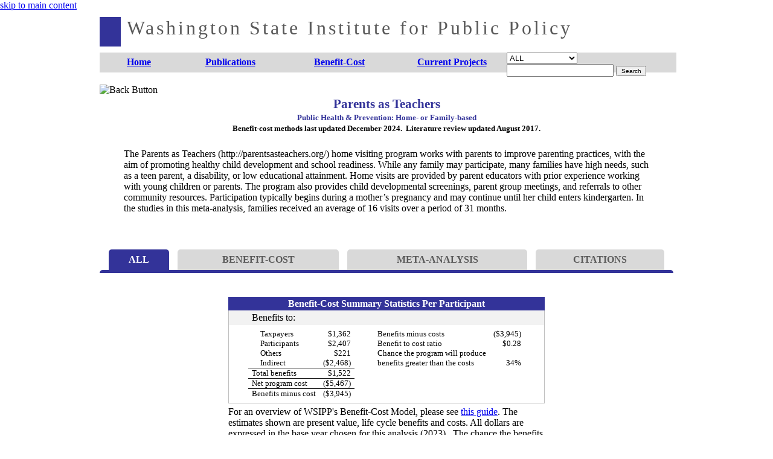

--- FILE ---
content_type: text/html; charset=utf-8
request_url: https://www.wsipp.wa.gov/BenefitCost/Program/118
body_size: 190332
content:
<!DOCTYPE html>
<html lang="en" style="margin: 0; padding: 0;">
<head>
    <meta charset="utf-8" />
    <meta name="viewport" content="width=device-width" />
    <meta http-equiv="X-UA-Compatible" content="IE=edge" />
    <meta name="description" content="Washington State Institute for Public Policy" />
    <meta name="msapplication-config" content="none" />
    <link rel="shortcut icon" href="/favicon.ico?v=2" type="image/x-icon" />
    <link rel="alternate" type="application/rss+xml" title="WSIPP Reports Feed" href="/Feed" />
    <title>Washington State Institute for Public Policy</title>
<!-- Google tag (gtag.js) -->
<script async src="https://www.googletagmanager.com/gtag/js?id=G-PHGW61MMJC"></script>
<script>
    window.dataLayer = window.dataLayer || [];
    function gtag() { dataLayer.push(arguments); }
    gtag('js', new Date());

    gtag('config', 'G-PHGW61MMJC');
</script>
    <link href="/Content/css?v=lZtRP81HmOVmhfqSEqe26FIajvaHmUjk-MKWlCg8LpY1" rel="stylesheet"/>

    <script src="/bundles/modernizr?v=wBEWDufH_8Md-Pbioxomt90vm6tJN2Pyy9u9zHtWsPo1"></script>

    <link href="/Content/Site.css?version141033" rel="stylesheet"/>

    <script src="https://code.jquery.com/jquery-3.6.4.min.js"></script>

    <link href="https://cdn.jsdelivr.net/npm/select2@4.1.0-rc.0/dist/css/select2.min.css" rel="stylesheet" />
    <script src="https://cdn.jsdelivr.net/npm/select2@4.1.0-rc.0/dist/js/select2.min.js"></script>
</head>
<body style="padding: 0; margin: 0;">
<style type="text/css">
    .nav,
    .nav ul {
        margin: 0;
        padding: 0;
        list-style: none;
    }

        /* Dropdowns */

        .nav ul {
            position: absolute;
            top: 2.5em;
            left: -9999px;
            -webkit-transition: 0.1s linear opacity;
            min-width: 150px;
            background: rgb(217, 217, 217);
        }

        .nav li {
            float: left;
            position: relative;
        }

            .nav li:hover ul,
            .nav li:focus ul,
            ul.show-menu {
                left: 0;
                opacity: 0.99;
            }

        .nav ul li {
            float: none;
            position: static;
        }

        .nav ul a {
            float: none;
            display: block;
            color: rgb(89, 89, 89);
            font-size: 12px;
            text-shadow: none;
            -webkit-transition: 0.1s linear all;
        }

            .nav ul a:hover,
            .nav ul a:focus {
                background: #EEE;
                color: #b05411;
                text-shadow: none;
            }

    .subMenu {
        list-style: none;
    }

        .subMenu li a {
            text-decoration: none;
            font-size: 10pt;
            padding: 8px;
        }

    /*p {
        clear: both;
    }*/
</style>

<script>
    $(document).ready(function () {
        $('.nav').setup_navigation();
    });

    var keyCodeMap = {
        48: "0", 49: "1", 50: "2",
        51: "3", 52: "4", 53: "5",
        54: "6", 55: "7", 56: "8",
        57: "9", 59: ";", 65: "a",
        66: "b", 67: "c", 68: "d",
        69: "e", 70: "f", 71: "g",
        72: "h", 73: "i", 74: "j",
        75: "k", 76: "l", 77: "m",
        78: "n", 79: "o", 80: "p",
        81: "q", 82: "r", 83: "s",
        84: "t", 85: "u", 86: "v",
        87: "w", 88: "x", 89: "y",
        90: "z", 96: "0", 97: "1",
        98: "2", 99: "3", 100: "4",
        101: "5", 102: "6", 103: "7",
        104: "8", 105: "9"
    }

    var left = 37, up = 38, right = 39, down = 40, space = 32, esc = 27, tab = 9;

    $.fn.setup_navigation = function (settings) {

        settings = jQuery.extend({
                menuHoverClass: 'show-menu',
            },
            settings);

        // Add ARIA role to menubar and menu items
        $(this).attr('role', 'menubar').find('li').attr('role', 'menuitem');

        var topLevelLinks = $(this).find('> li > a');

        // Set tabIndex to -1 so that top_level_links can't receive focus until menu is open
        $(topLevelLinks).next('ul')
            .attr('data-test', 'true')
            .attr({ 'aria-hidden': 'true', 'role': 'menu' })
            .find('a')
            .attr('tabIndex', -1);

        // Adding aria-haspopup for appropriate items
        $(topLevelLinks).each(function () {
            if ($(this).next('ul').length > 0)
                $(this).parent('li').attr('aria-haspopup', 'true');
        });

        $(topLevelLinks).hover(function () {
            $(this).closest('ul')
                .attr('aria-hidden', 'false')
                .find('.' + settings.menuHoverClass)
                .attr('aria-hidden', 'true')
                .removeClass(settings.menuHoverClass)
                .find('a')
                .attr('tabIndex', -1);
            $(this).next('ul')
                .attr('aria-hidden', 'false')
                .addClass(settings.menuHoverClass)
                .find('a').attr('tabIndex', 0);
        });
        $(topLevelLinks).focus(function () {
            $(this).closest('ul')
                // Removed by Terrill
                // The following was adding aria-hidden="false" to root ul since menu is never hidden
                // and seemed to be causing flakiness in JAWS (needs more testing)
                // .attr('aria-hidden', 'false')
                .find('.' + settings.menuHoverClass)
                .attr('aria-hidden', 'true')
                .removeClass(settings.menuHoverClass)
                .find('a')
                .attr('tabIndex', -1);
            $(this).next('ul')
                .attr('aria-hidden', 'false')
                .addClass(settings.menuHoverClass)
                .find('a').attr('tabIndex', 0);
        });

        // Bind arrow keys for navigation
        $(topLevelLinks).keydown(function (e) {
            if (e.keyCode == left) {
                e.preventDefault();
                // This is the first item
                if ($(this).parent('li').prev('li').length == 0) {
                    $(this).parents('ul').find('> li').last().find('a').first().focus();
                } else {
                    $(this).parent('li').prev('li').find('a').first().focus();
                }
            } else if (e.keyCode == up) {
                e.preventDefault();
                if ($(this).parent('li').find('ul').length > 0) {
                    $(this).parent('li').find('ul')
                        .attr('aria-hidden', 'false')
                        .addClass(settings.menuHoverClass)
                        .find('a').attr('tabIndex', 0)
                        .last().focus();
                }
            } else if (e.keyCode == right) {
                e.preventDefault();
                // This is the last item
                if ($(this).parent('li').next('li').length == 0) {
                    $(this).parents('ul').find('> li').first().find('a').first().focus();
                } else {
                    $(this).parent('li').next('li').find('a').first().focus();
                }
            } else if (e.keyCode == down) {
                e.preventDefault();
                if ($(this).parent('li').find('ul').length > 0) {
                    $(this).parent('li').find('ul')
                        .attr('aria-hidden', 'false')
                        .addClass(settings.menuHoverClass)
                        .find('a').attr('tabIndex', 0)
                        .first().focus();
                }
            } else if (e.keyCode == space) {
                // If submenu is hidden, open it
                e.preventDefault();
                $(this).parent('li').find('ul[aria-hidden=true]')
                    .attr('aria-hidden', 'false')
                    .addClass(settings.menuHoverClass)
                    .find('a').attr('tabIndex', 0)
                    .first().focus();
            } else if (e.keyCode == esc) {
                e.preventDefault();
                $('.' + settings.menuHoverClass)
                    .attr('aria-hidden', 'true')
                    .removeClass(settings.menuHoverClass)
                    .find('a')
                    .attr('tabIndex', -1);
            } else {
                $(this).parent('li').find('ul[aria-hidden=false] a').each(function () {
                    if ($(this).text().substring(0, 1).toLowerCase() == keyCodeMap[e.keyCode]) {
                        $(this).focus();
                        return false;
                    }
                });
            }
        });


        var links = $(topLevelLinks).parent('li').find('ul').find('a');
        $(links).keydown(function (e) {
            if (e.keyCode == up) {
                e.preventDefault();
                // This is the first item
                if ($(this).parent('li').prev('li').length == 0) {
                    $(this).parents('ul').parents('li').find('a').first().focus();
                } else {
                    $(this).parent('li').prev('li').find('a').first().focus();
                }
            } else if (e.keyCode == down) {
                e.preventDefault();
                if ($(this).parent('li').next('li').length == 0) {
                    $(this).parents('ul').parents('li').find('a').first().focus();
                } else {

                    $(this).parent('li').next('li').find('a').first().focus();
                }
            } else if (e.keyCode == esc || e.keyCode == left) {
                e.preventDefault();
                $(this)
                    .parents('ul').first()
                    .prev('a').focus()
                    .parents('ul').first().find('.' + settings.menuHoverClass)
                    .attr('aria-hidden', 'true')
                    .removeClass(settings.menuHoverClass)
                    .find('a')
                    .attr('tabIndex', -1);
            } else if (e.keyCode == space) {
                e.preventDefault();
                window.location = $(this).attr('href');
            } else {
                var found = false;
                $(this).parent('li').nextAll('li').find('a').each(function () {
                    if ($(this).text().substring(0, 1).toLowerCase() == keyCodeMap[e.keyCode]) {
                        $(this).focus();
                        found = true;
                        return false;
                    }
                });

                if (!found) {
                    $(this).parent('li').prevAll('li').find('a').each(function () {
                        if ($(this).text().substring(0, 1).toLowerCase() == keyCodeMap[e.keyCode]) {
                            $(this).focus();
                            return false;
                        }
                    });
                }
            }
        });

        // Hide menu if click or focus occurs outside of navigation
        $(this).find('a').last().keydown(function (e) {
            if (e.keyCode == tab) {
                // If the user tabs out of the navigation hide all menus
                $('.' + settings.menuHoverClass)
                    .attr('aria-hidden', 'true')
                    .removeClass(settings.menuHoverClass)
                    .find('a')
                    .attr('tabIndex', -1);
            }
        });
        $(document).click(function () {
            $('.' + settings.menuHoverClass).attr('aria-hidden', 'true').removeClass(settings.menuHoverClass).find('a')
                .attr('tabIndex', -1);
        });

        $(this).click(function (e) {
            e.stopPropagation();
        });
    }
</script>
<div style="width: 100%; z-index: 2; background-color: white;">
    <div id="skiptocontent">
        <a href="#mainContent">skip to main content</a>
    </div>
    <!-- WSIPP would like to thank the Legislative Evaluation and Accountability Program Committee for their contributions to our new website -->
    <div style="width: 950px; margin: auto; position: relative; height: 102px;" id="headerWrapper">
        <div style="position: absolute; top: 0; left: 0; height: 69px; width: 100%; background: white;"></div>
        <a href="/" tabindex="-1">
            <div style="position: absolute; top: 10px; left: 0px; width: 35px; height: 49px; background-color: #333399;"></div>
            <span style="position: absolute; top: 10px; left: 45px; top: 10px; color: rgb(89, 89, 89); font-size: 24pt; letter-spacing: 4px;" id="wsippTitleSpan">Washington State Institute for Public Policy</span>
        </a>
        <div role="navigation" aria-label="Main menu" style="background-color: rgb(217,217,217);position: absolute; z-index: 1000; top: 69px; width: 955px; padding: 0; margin: 0; height: 33px;" id="buttonWrapper">

            <ul class="nav">
                    <li class="menulink">
                        <a href="/">
                            <div style="margin-right: 1px; width: 130px; padding-top: 7px; font-weight: bold; height: 26px; text-align: center; position: relative;" >
                                <div style="margin-left: auto; margin-right: auto;">
                                    <span style="font-weight: bold;">Home</span>
                                </div>
                            </div>
                        </a>

                            <ul class="subMenu">
                                    <li>
                                        <a href="/About/Board" class="" >Board</a>
                                    </li>
                                    <li>
                                        <a href="/About/Staff" class="" >Staff</a>
                                    </li>
                                    <li>
                                        <a href="/About/Contact" class="" >Contact</a>
                                    </li>
                                    <li>
                                        <a href="/About/Employment" class="" >Employment</a>
                                    </li>
                            </ul>

                    </li>
                    <li class="menulink">
                        <a href="/Publications">
                            <div style="margin-right: 1px; width: 170px; padding-top: 7px; font-weight: bold; height: 26px; text-align: center; position: relative;" >
                                <div style="margin-left: auto; margin-right: auto;">
                                    <span style="font-weight: bold;">Publications</span>
                                </div>
                            </div>
                        </a>


                    </li>
                    <li class="menulink selected">
                        <a href="/BenefitCost">
                            <div style="margin-right: 1px; width: 190px; padding-top: 7px; font-weight: bold; height: 26px; text-align: center; position: relative;" >
                                <div style="margin-left: auto; margin-right: auto;">
                                    <span style="font-weight: bold;">Benefit-Cost</span>
                                </div>
                            </div>
                        </a>

                            <ul class="subMenu">
                                    <li>
                                        <a href="/BenefitCost" class="" >Results</a>
                                    </li>
                                    <li>
                                        <a href="/BenefitCost/Archive" class="" >Archive Results</a>
                                    </li>
                                    <li>
                                        <a href="/BenefitCost/TechnicalDocumentation" class="" >Technical Documentation</a>
                                    </li>
                                    <li>
                                        <a href="/TechnicalDocumentation/Overview%20of%20WSIPPs%20Benefit-Cost%20Model.pdf" class="" target='_blank'>Overview of WSIPP's Benefit-Cost Model (PDF)</a>
                                    </li>
                                    <li>
                                        <a href="/TechnicalDocumentation/Estimating%20Program%20Effects%20Using%20Effect%20Sizes.pdf" class="" target='_blank'>Introduction to Estimating Program Effects (PDF)</a>
                                    </li>
                            </ul>

                    </li>
                    <li class="menulink">
                        <a href="/CurrentProjects">
                            <div style="margin-right: 1px; width: 180px; padding-top: 7px; font-weight: bold; height: 26px; text-align: center; position: relative;"  id='lastMenuItem'>
                                <div style="margin-left: auto; margin-right: auto;">
                                    <span style="font-weight: bold;">Current Projects</span>
                                </div>
                            </div>
                        </a>


                    </li>
            </ul>
            <div style="float: left; width: 280px;" class="menulink searchHeader">
                <div style="height: 33px; width: 280px;">
                    <div>
                        <form action="/Search">
                            <select class="areaSelection" name="AreaSelection" onchange="SearchAreaChanged(this)">
                                <option value="ALL">ALL</option>
                                <option value="PUB">PUBLICATIONS</option>
                                <option value="BC">B-C RESULTS</option>
                            </select>
                            <input type="hidden" name="SearchQueries[0].paramType" value="KEYWORD_ANY">
                            <input type="hidden" name="SearchQueries[0].paramJoin" value="AND">
                            <input type="hidden" name="SearchQueries[0].mainSearch" value="true" />
                            <input type="text" class="mainSearch" name="SearchQueries[0].valueString">
                            <input class="submitButton" type="submit" value="Search" style="width: 50px; font-size: 10px;" />
                        </form>
                    </div>
                </div>
            </div>
        </div>
        <div style="float: left; clear: both;"></div>
    </div>
    <div id="mainContent"></div>
</div>

<div style="width: 950px; padding: 20px 0 20px 0; margin: auto auto auto auto; background-color: white;">
    <link href="/Areas/BenefitCost/Content/BenefitCostStyles.css?version141029" rel="stylesheet"/>

<link href="/Areas/BenefitCost/Content/SingleProgramStyles.css?version2" rel="stylesheet"/>




<div style="min-height:600px;">
    <div style="width:100%;">
        <div title="Back" style="cursor:pointer;float:left;height:65px;width:65px; display: flex;" tabindex="0" id="backDiv"><img id="backButton" src="/Content/Images/BC_BackButton_Blue.png" alt="Back Button" /></div>

        <div style="float:left;width:820px;text-align:center;font-weight:bold;margin:20px auto;">
            <h1 style="font-size:16pt;color:rgb(51,51,153); margin: 0;">Parents as Teachers</h1>
            <span style="font-size:10pt;color:rgb(51,51,153);">Public Health &amp; Prevention: Home- or Family-based</span><br />
            <span style="font-size:10pt;color:black;">Benefit-cost methods last updated December 2024.&nbsp;&nbsp;Literature review updated August 2017.</span><br />
        </div>
    </div>

    <!-- Picture mouseover events-->
    <script>
        $(function () {
            $('.participantsHoverTrigger').mouseover(function () { $('.participantsHoverTarget, .participantsHoverTrigger').addClass('highlight'); }).mouseout(function () { $('.participantsHoverTarget, .participantsHoverTrigger').removeClass('highlight'); });
            $('.taxpayersHoverTrigger').mouseover(function () { $('.taxpayersHoverTarget, .taxpayersHoverTrigger').addClass('highlight'); }).mouseout(function () { $('.taxpayersHoverTarget, .taxpayersHoverTrigger').removeClass('highlight'); });
            $('.otherHoverTrigger').mouseover(function () { $('.otherHoverTarget, .otherHoverTrigger').addClass('highlight'); }).mouseout(function () { $('.otherHoverTarget, .otherHoverTrigger').removeClass('highlight'); });
            $('.otherIndirectHoverTrigger').mouseover(function () { $('.otherIndirectHoverTarget, .otherIndirectHoverTrigger').addClass('highlight'); }).mouseout(function () { $('.otherIndirectHoverTarget, .otherIndirectHoverTrigger').removeClass('highlight'); });
            $('.totalHoverTrigger').mouseover(function () { $('.totalHoverTarget, .totalHoverTrigger').addClass('highlight'); }).mouseout(function () { $('.totalHoverTarget, .totalHoverTrigger').removeClass('highlight'); });
            $('.costsHoverTrigger').mouseover(function () { $('.costsHoverTarget, .costsHoverTrigger').addClass('highlight'); }).mouseout(function () { $('.costsHoverTarget, .costsHoverTrigger').removeClass('highlight'); });
            $('#backButton').on({ "mouseover": function () { this.src = '/Content/Images/BC_BackButton_Orange.png'; }, "mouseout": function () { this.src = '/Content/Images/BC_BackButton_Blue.png'; } });
            $('#printButton').on({ "mouseover": function () { this.src = '/Content/Images/BC_PdfButton_Orange.png'; }, "mouseout": function () { this.src = '/Content/Images/BC_PdfButton_Blue.png'; } });
            $('#pdfA').on({ "focus": function () { $('#printButton').attr("src", '/Content/Images/BC_PdfButton_Orange.png'); }, "focusout": function () { $('#printButton').attr("src", '/Content/Images/BC_PdfButton_Blue.png'); } });
            $('#backDiv').on({ "focus": function () { $('#backButton').attr("src", "/Content/Images/BC_BackButton_Orange.png"); }, "focusout": function () { $('#backButton').attr("src", "/Content/Images/BC_BackButton_Blue.png"); } });
        });</script>
    <script>$('#backButton').click(function () { parent.history.back(); return false; });</script>
    <script>
        $(function () {
            $('#showAllTabsButton').click(function (e) { $('.benefitCostContainer').show(); $('#metaAnalysisContainer').show(); $('#citationsContainer').show(); $('#showAllTabsButton, #barBelowTabs').addClass('selectedTab').removeClass('unselectedTab'); $('#showMetaButton, #showCitationsButton, #showBCbutton').addClass('unselectedTab').removeClass('selectedTab'); });
            $('#showBCbutton').click(function (e) { $('.benefitCostContainer').show(); $('#metaAnalysisContainer').hide(); $('#citationsContainer').hide(); $('#showBCbutton, #barBelowTabs').addClass('selectedTab').removeClass('unselectedTab'); $('#showMetaButton, #showCitationsButton, #showAllTabsButton').addClass('unselectedTab').removeClass('selectedTab'); });
            $('#showMetaButton').click(function (e) { $('.benefitCostContainer').hide(); $('#metaAnalysisContainer').show(); $('#citationsContainer').hide(); $('#showMetaButton, #barBelowTabs').addClass('selectedTab').removeClass('unselectedTab'); $('#showBCbutton, #showCitationsButton, #showAllTabsButton').addClass('unselectedTab').removeClass('selectedTab'); });
            $('#showCitationsButton').click(function (e) { $('.benefitCostContainer').hide(); $('#metaAnalysisContainer').hide(); $('#citationsContainer').show(); $('#showCitationsButton, #barBelowTabs').addClass('selectedTab').removeClass('unselectedTab'); $('#showBCbutton, #showMetaButton, #showAllTabsButton').addClass('unselectedTab').removeClass('selectedTab'); });
            $('#showBCbutton, #showMetaButton, #showCitationsButton, #showAllTabsButton').bind('keydown', (function (e) {
                if (e.which == 13) { $(this).click(); }
            }));

            $('#showPopulationsButton').click(function (e) {
                $('#PopulationsChart, #hidePopulationsButton').show();
                $('#showPopulationsButton').hide();
            });
            $('#hidePopulationsButton').click(function (e) {
                $('#PopulationsChart, #hidePopulationsButton').hide();
                $('#showPopulationsButton').show();
            });

            $('#showCumulativeButton').click(function (e) {
                $('#cumulativeChart').show();
                $('#budgetAreaChart, #perspectiveChart').hide();

                $('#showCumulativeButton').addClass('selectedTab').removeClass('unselectedTab');
                $('#showBudgetAreaButton, #showPerspectiveButton').removeClass('selectedTab').addClass('unselectedTab');
            });
            $('#showBudgetAreaButton').click(function (e) {
                $('#budgetAreaChart').show();
                $('#cumulativeChart, #perspectiveChart').hide();

                $('#showBudgetAreaButton').addClass('selectedTab').removeClass('unselectedTab');
                $('#showCumulativeButton, #showPerspectiveButton').removeClass('selectedTab').addClass('unselectedTab');
            });
            $('#showPerspectiveButton').click(function (e) {
                $('#perspectiveChart').show();
                $('#budgetAreaChart, #cumulativeChart').hide();

                $('#showPerspectiveButton').addClass('selectedTab').removeClass('unselectedTab');
                $('#showBudgetAreaButton, #showCumulativeButton').removeClass('selectedTab').addClass('unselectedTab');
            });
            $('.clickMoreMeta').click(function (e) {
                $('.largeMetaRow').show();
                $('.clickMoreMeta').hide();
                $('.clickLessMeta').show();
            });
            $('.clickLessMeta').click(function (e) {
                $('.largeMetaRow').hide();
                $('.clickLessMeta').hide();
                $('.clickMoreMeta').show();
            });
        });
    </script>
    

    <script>
        var lockedTabs = false;
        $(function () {
            try {
                if ($('#tabTable').length > 0) {
                    var pos = $('#tabTable').offset().top;
                    $(window).scroll(function () {
                        var os = window.pageYOffset;
                        $('#tabLock').css('width', $('#tabLock').width() + 'px');
                        if (!lockedTabs) {
                            if (os > pos) {
                                $('#scrollLockPlaceholder').width($('#tabLock').width() + 'px').height($('#tabLock').height() + 'px');
                                $('#tabLock').css('position', 'fixed').css('top', '0');
                                lockedTabs = true;
                            }
                        }
                        else {
                            if (os < pos) {
                                $('#scrollLockPlaceholder').width('0').height('0');
                                $('#tabLock').css('position', 'static');
                                lockedTabs = false;
                            }
                        }
                    });
                }
            } catch (e) {
                // exception
            }
        });
    </script>
    <div style="clear:both;display:block;padding:5px 40px 10px 40px;color:black;">
            <span>The Parents as Teachers (http://parentsasteachers.org/) home visiting program works with parents to improve parenting practices, with the aim of promoting healthy child development and school readiness. While any family may participate, many families have high needs, such as a teen parent, a disability, or low educational attainment. Home visits are provided by parent educators with prior experience working with young children or parents. The program also provides child developmental screenings, parent group meetings, and referrals to other community resources. Participation typically begins during a mother’s pregnancy and may continue until her child enters kindergarten. In the studies in this meta-analysis, families received an average of 16 visits over a period of 31 months.</span>
    </div>
    <div style="clear:both; display:block; margin: 0 0 30px 0;">&nbsp;</div>
        <div id="tabTableAndPlaceholderContainer" style="margin-bottom:40px;float:left;clear:both;width:100%;">
            <div id="scrollLockPlaceholder"></div>
            <div style="background-color:white;float:left;clear:both;width:100%;z-index:10000;" id="tabLock">
                <table class="tabTable" id="tabTable">
                    <tr>
                        <td><div id="showAllTabsButton" class="tabContainer selectedTab" tabindex="0"><span>ALL</span></div></td>
                            <td><div id="showBCbutton" class="tabContainer unselectedTab" tabindex="0"><span style>BENEFIT-COST</span></div></td>
                        <td><div id="showMetaButton" class="tabContainer unselectedTab" tabindex="0"><span>META-ANALYSIS</span></div></td>
                        <td><div id="showCitationsButton" class="tabContainer unselectedTab" tabindex="0"><span>CITATIONS</span></div></td>
                    </tr>
                    <tr>
                        <td id="barBelowTabs" class="selectedTab" style="height:5px;" colspan="4"></td>
                    </tr>
                </table>
                <div style="float:left;clear:both;"> </div>
            </div>
        </div>
    <div style="clear:both;"> </div>
        <div class="benefitCostContainer">
            <table class="bcDetailTable">
                <caption style="caption-side:bottom;text-align:left;margin-top:5px;">
                    For an overview of WSIPP's Benefit-Cost Model, please see <a class="linkText" target="_blank" href="/TechnicalDocumentation/Overview%20of%20WSIPPs%20Benefit-Cost%20Model.pdf">this guide</a>. The estimates shown are present value, life cycle benefits and costs. All dollars are expressed in the base year chosen for this analysis (2023).&nbsp;
                    The chance the benefits exceed the costs are derived from a Monte Carlo risk analysis. The details on this, as well as the economic discount rates and other relevant parameters are described in our  <a class="linkText" target=_blank href="/TechnicalDocumentation/WsippBenefitCostTechnicalDocumentation.pdf">Technical Documentation</a>.
                </caption>
                <tr class="titleRow">
                    <th colspan="7">Benefit-Cost Summary Statistics Per Participant</th>
                </tr>
                <tr class="headerRow headerRowTop">
                    <td style="width:20px;"></td>
                    <th id="perParticipantHeader1" style="text-align:left;padding:3px 6px;">Benefits to:</th>
                    <td></td>
                    <td style="width:20px;"></td>
                    <th id="perParticipantHeader2" style="text-align:right;padding:3px 6px;"></th>
                    <td></td>
                    <td style="width:20px;"></td>
                </tr>
                <tr style="height:7px;" class="paddedCellsRow borderedCells"><td colspan="7"></td></tr>
                <tr class="paddedCellsRow borderedCells">
                    <td style="width:20px;"></td>
                    <td headers="perParticipantHeader1" class="taxpayersHoverTrigger" style="padding-left:20px;">Taxpayers</td>
                    <td headers="perParticipantHeader1" class="taxpayersHoverTrigger" style="text-align:right;">$1,362</td>
                    <td style="width:20px;"></td>
                    <td headers="perParticipantHeader2" style="text-align:left;">Benefits minus costs</td>
                    <td headers="perParticipantHeader2" style="text-align:right;">($3,945)</td>
                    <td style="width:20px;"></td>
                </tr>
                <tr class="paddedCellsRow borderedCells">
                    <td style="width:20px;"></td>
                    <td headers="perParticipantHeader1" class="participantsHoverTrigger" style="padding-left:20px;">Participants</td>
                    <td headers="perParticipantHeader1" class="participantsHoverTrigger" style="text-align:right;">$2,407</td>
                    <td style="width:20px;"></td>
                    <td headers="perParticipantHeader2" style="text-align:left;">Benefit to cost ratio</td>
                    <td headers="perParticipantHeader2" style="text-align:right;">$0.28</td>
                    <td></td>
                </tr>
                <tr class="paddedCellsRow borderedCells">
                    <td style="width:20px;"></td>
                    <td headers="perParticipantHeader1" class="otherHoverTrigger" style="padding-left:20px;">Others</td>
                    <td headers="perParticipantHeader1" class="otherHoverTrigger" style="text-align:right;">$221</td>
                    <td style="width:20px;"></td>
                    <td headers="perParticipantHeader2" style="text-align:left;">Chance the program will produce</td>
                    <td></td>
                    <td style="width:20px;"></td>
                </tr>
                <tr class="paddedCellsRow borderedCells">
                    <td style="width:20px;"></td>
                    <td headers="perParticipantHeader1" class="otherIndirectHoverTrigger" style="border-bottom:1px solid black;padding-left:20px;">Indirect</td>
                    <td headers="perParticipantHeader1" class="otherIndirectHoverTrigger" style="text-align:right;border-bottom:1px solid black;">($2,468)</td>
                    <td style="width:20px;"></td>
                    <td headers="perParticipantHeader2" style="text-align:left;">benefits greater than the costs</td>
                    <td headers="perParticipantHeader2" style="text-align:right;">34%</td>
                    <td style="width:20px;"></td>
                </tr>
                <tr class="paddedCellsRow borderedCells">
                    <td style="width:20px;"></td>
                    <td headers="perParticipantHeader1" class="totalHoverTrigger" style="border-bottom:1px solid black;">Total benefits</td>
                    <td headers="perParticipantHeader1" class="totalHoverTrigger" style="border-bottom:1px solid black;text-align:right;">$1,522</td>
                    <td style="width:20px;"></td>
                    <td></td>
                    <td></td>
                    <td style="width:20px;"></td>
                </tr>
                <tr class="paddedCellsRow borderedCells">
                    <td style="width:20px;"></td>
                    <td headers="perParticipantHeader1" class="costsHoverTrigger" style="border-bottom:1px solid black;">Net program cost</td>
                    <td headers="perParticipantHeader1" class="costsHoverTrigger" style="text-align:right;border-bottom:1px solid black;">($5,467)</td>
                    <td style="width:20px;"></td>
                    <td></td>
                    <td></td>
                    <td style="width:20px;"></td>
                </tr>
                <tr class="paddedCellsRow borderedCells">
                    <td style="width:20px;"></td>
                    <td headers="perParticipantHeader1">Benefits minus cost</td>
                    <td headers="perParticipantHeader1" style="text-align:right;">($3,945)</td>
                    <td style="width:20px;"></td>
                    <td></td>
                    <td></td>
                    <td style="width:20px;"></td>
                </tr>
                <tr style="height:7px;" class="paddedCellsRow borderedCells borderedCellsBottom"><td colspan="7"></td></tr>
            </table>
            <div style="clear:both;height:30px;"> </div>
        </div>
            <div id="metaAnalysisContainer">

            <table class="bcDetailTable">
                <caption style="caption-side: bottom; text-align: left; margin-top: 5px;">
                        <p><sup>^</sup>WSIPP’s benefit-cost model does not monetize this outcome.</p>
                                                                                                                        <p>
                        <b>Meta-analysis</b> is a statistical method to combine the results from separate studies on a program, policy, or topic to estimate its effect on an outcome. WSIPP systematically evaluates all credible evaluations we can locate on each topic. The <b>outcomes</b> measured are the program impacts measured in the research literature (for example, impacts on crime or educational attainment). <b>Treatment N</b> represents the total number of individuals or units in the treatment group across the included studies.
                    </p>
                    <p>
                        An <b>effect size</b> (ES) is a standard metric that summarizes the degree to which a program or policy affects a measured outcome. If the effect size is positive, the outcome increases. If the effect size is negative, the outcome decreases. See <a class="linkText" target="_blank" href="/TechnicalDocumentation/Estimating%20Program%20Effects%20Using%20Effect%20Sizes.pdf">Estimating Program Effects Using Effect Sizes</a> for additional information on how we estimate effect sizes.
                    </p>
                    <p>
                        The <b>effect size </b> may be adjusted from the <b>unadjusted effect size</b> estimated in the meta-analysis. Historically, WSIPP adjusted effect sizes to some programs based on the methodological characteristics of the study. For programs reviewed in 2024 or later, we do not make additional adjustments, and we use the unadjusted effect size whenever we run a benefit-cost analysis.
                    </p>
                    <p>
                        Research shows the magnitude of effects may change over time. For those effect sizes, we estimate outcome-based adjustments, which we apply between the <b>first time ES is estimated</b> and the <b>second time ES is estimated</b>. More details about these adjustments can be found in our  <a class="linkText" target=_blank href="/TechnicalDocumentation/WsippBenefitCostTechnicalDocumentation.pdf">Technical Documentation</a>.
                    </p>
                    <p></p>
                </caption>
                <tr class="titleRow">
                    <td colspan="13">Meta-Analysis of Program Effects</td>
                </tr>
                <tr class="headerRow headerRowTop">
                    <th id="outcomesMeasured" rowspan="3" style="text-align:center;border-left:solid rgb(191,191,191) 1px;width:150px;">Outcomes measured</th>
                    <th id="tAge" rowspan="3" style="text-align:center;border-left:solid rgb(191,191,191) 1px;display:auto;">Treatment age</th>
                    <th id="primaryOrSecondary" rowspan="3" style="text-align:center;border-left:solid rgb(191,191,191) 1px;display:none;">Primary or secondary participant</th>
                    <th id="numES" rowspan="3" style="text-align:center;border-left:solid rgb(191,191,191) 1px;border-right:solid rgb(191,191,191) 1px;">No. of effect sizes</th>
                    <th id="treatmentN" rowspan="3" style="text-align:center;border-left:solid rgb(191,191,191) 1px;border-right:solid rgb(191,191,191) 1px;">Treatment N</th>
                    <th colspan="6" rowspan="1" style="text-align:center;" class="borderedCells">Effect sizes (ES) and standard errors (SE) used in the benefit-cost analysis</th>
                    <th rowspan="2" colspan="2" class="borderedCells" style="background-color:rgb(220,220,220);text-align:center;border-left:solid rgb(191,191,191) 1px;border-collapse:separate;width:170px;">Unadjusted effect size (random effects model)</th>
                </tr>
                <tr class="headerRow headerRowTop">
                        <th id="firstEst" style="text-align:center;" colspan="3" class="borderedCells">First time ES is estimated</th>
                        <th id="secondEst" style="text-align:center;" colspan="3" class="borderedCells">Second time ES is estimated</th>
                </tr>
                <tr class="headerRow headerRowTop">
                    <th id="ES1" style="text-align:center;" class="borderedCells">ES</th>
                    <th id="SE1" style="text-align:center;" class="borderedCells">SE</th>
                    <th id="Age1" style="text-align:center;" class="borderedCells">Age</th>
                        <th id="ES2" style="text-align:center;" class="borderedCells">ES</th>
                        <th id="SE2" style="text-align:center;" class="borderedCells">SE</th>
                        <th id="Age2" style="text-align:center;" class="borderedCells">Age</th>
                    <th id="unadjES" style="text-align:center;background-color:rgb(220,220,220); border-bottom: solid rgb(191,191,191) 1px;" class="borderedCells">ES</th>
                    <th id="pValue" style="text-align:center;background-color:rgb(220,220,220); border-bottom: solid rgb(191,191,191) 1px;" class="borderedCells">p-value</th>
                </tr>
                <tr class="headerRow headerRowTop"></tr>



                    <tr style="font-size:10pt; height:25px;" class="borderedCells paddedCellsRow ">
                        <td headers="outcomesMeasured" class="metaTableRow0 borderedCells paddedCellsRow" style="padding-top:5px !important; padding-bottom:5px !important;line-height:10px;"><div class="hoverLink">Preschool test scores<sup>^</sup><div class="hoverTitle">Measures of cognition in young children on standardized scales.</div></div></td>
                        <td headers="tAge" style="text-align:center;display:auto;">1</td>
                        <td headers="primaryOrSecondary" class="metaTableRow1 borderedCells paddedCellsRow" style="text-align:center;display:none;">Primary</td>
                        <td headers="numES" style="text-align:center;" class="metaTableRow2 borderedCells paddedCellsRow">2</td>
                        <td headers="treatmentN" style="text-align:center;" class="metaTableRow3 borderedCells paddedCellsRow">285</td>
                        <td headers="ES1" style="text-align:center;" class="metaTableRow6 borderedCells paddedCellsRow">0.270</td>
                        <td headers="SE1" style="text-align:center;" class="metaTableRow7 borderedCells paddedCellsRow">0.210</td>
                        <td headers="Age1" style="text-align:center;" class="metaTableRow8 borderedCells paddedCellsRow">3</td>
                            <td headers="ES2" style="text-align:center;" class="metaTableRow9 borderedCells paddedCellsRow">n/a</td>
                            <td headers="SE2" style="text-align:center;" class="metaTableRow10 borderedCells paddedCellsRow">n/a</td>
                            <td headers="Age2" style="text-align:center;" class="metaTableRow11 borderedCells paddedCellsRow">n/a</td>
                        <td headers="unadjES" style="text-align:center;background-color:rgb(220,220,220)" class="metaTableRow4 borderedCells paddedCellsRow">0.270</td>
                        <td headers="pValue" style="text-align:center;background-color:rgb(220,220,220)" class="metaTableRow5 borderedCells paddedCellsRow">0.198</td>
                    </tr>
                    <tr style="font-size:10pt; height:25px;" class="borderedCells paddedCellsRow borderedCellsBottom ">
                        <td headers="outcomesMeasured" class="metaTableRow0 borderedCells paddedCellsRow" style="padding-top:5px !important; padding-bottom:5px !important;line-height:10px;"><div class="hoverLink">Child abuse and neglect<sup></sup><div class="hoverTitle">Substantiated or founded reports to child protective services.</div></div></td>
                        <td headers="tAge" style="text-align:center;display:auto;">1</td>
                        <td headers="primaryOrSecondary" class="metaTableRow1 borderedCells paddedCellsRow" style="text-align:center;display:none;">Primary</td>
                        <td headers="numES" style="text-align:center;" class="metaTableRow2 borderedCells paddedCellsRow">1</td>
                        <td headers="treatmentN" style="text-align:center;" class="metaTableRow3 borderedCells paddedCellsRow">149</td>
                        <td headers="ES1" style="text-align:center;" class="metaTableRow6 borderedCells paddedCellsRow">-0.061</td>
                        <td headers="SE1" style="text-align:center;" class="metaTableRow7 borderedCells paddedCellsRow">0.151</td>
                        <td headers="Age1" style="text-align:center;" class="metaTableRow8 borderedCells paddedCellsRow">3</td>
                            <td headers="ES2" style="text-align:center;" class="metaTableRow9 borderedCells paddedCellsRow">-0.061</td>
                            <td headers="SE2" style="text-align:center;" class="metaTableRow10 borderedCells paddedCellsRow">0.151</td>
                            <td headers="Age2" style="text-align:center;" class="metaTableRow11 borderedCells paddedCellsRow">17</td>
                        <td headers="unadjES" style="text-align:center;background-color:rgb(220,220,220)" class="metaTableRow4 borderedCells paddedCellsRow">-0.061</td>
                        <td headers="pValue" style="text-align:center;background-color:rgb(220,220,220)" class="metaTableRow5 borderedCells paddedCellsRow">0.684</td>
                    </tr>
                
            </table>
            <div style="height:30px;"> </div>
        </div>
            <div class="benefitCostContainer">
            <table class="bcDetailTable">
                <caption style="caption-side:bottom;text-align:left;margin-top:5px;">
                    <span>
                        <sup>1</sup>In addition to the outcomes measured in the meta-analysis table, WSIPP measures benefits and costs estimated from other outcomes associated with those reported in the evaluation literature. For example, empirical research demonstrates that high school graduation leads to reduced crime. These associated measures provide a more complete picture of the detailed costs and benefits of the program.
                        <br /><br />
                        <sup>2</sup>“Others” includes benefits to people other than taxpayers and participants. Depending on the program, it could include reductions in crime victimization, the economic benefits from a more educated workforce, and the benefits from employer-paid health insurance.
                        <br /><br />
                        <sup>3</sup>“Indirect benefits” includes estimates of the net changes in the value of a statistical life and net changes in the deadweight costs of taxation.
                    </span>
                </caption>
                <tr class="titleRow">
                    <td colspan="7">Detailed Monetary Benefit Estimates Per Participant</td>
                </tr>
                <tr class="headerRow headerRowTop">
                    <th id="affectedOutcome" rowspan="1">Affected outcome:<sup></sup></th>
                    <th id="benefitsFromChangesTo" rowspan="1">Resulting benefits:<sup>1</sup></th>
                    <th colspan="5" style="text-align:center;">Benefits accrue to:<sup></sup></th>
                </tr>
                <tr class="borderedCells paddedCellsRow topPaddedRow">
                    <td></td>
                    <td></td>
                    <th id="taxPayers" style="text-align:center;padding: 0 5px;">Taxpayers<sup></sup></th>
                    <th id="participants" style="text-align:center;padding: 0 5px;">Participants<sup></sup></th>
                    <th id="others" style="text-align:center;padding: 0 5px;">Others<sup>2</sup></th>
                    <th id="indirect" style="text-align:center;padding: 0 5px;">Indirect<sup>3</sup></th>
                    <th id="total" style="text-align:center;padding: 0 5px;">Total<sup></sup><br /></th>
                </tr>

                <!--<tr class="borderedCells"><td colspan="7" height="10px;"></td></tr>-->

                        <tr class="borderedCells topPaddedRow">
                            <td style="border-bottom:1px solid rgb(191,191,191);padding-top:0px;" colspan="7"></td>
                            
                        </tr>
                    <tr class="paddedCellsRow rightAligned borderedCells">

                            <td headers="affectedOutcome" style="text-align:left;" rowspan="8">Child abuse and neglect</td>

                        <td headers="benefitsFromChangesTo" style="text-align:left;">Criminal justice system</td>
                        <td headers="taxPayers">$84</td>
                        <td headers="participants">$0</td>
                        <td headers="others">$164</td>
                        <td headers="indirect">$42</td>
                        <td headers="total">$290</td>
                    </tr>
                    <tr class="paddedCellsRow rightAligned borderedCells">


                        <td headers="benefitsFromChangesTo" style="text-align:left;">Child abuse and neglect</td>
                        <td headers="taxPayers">$113</td>
                        <td headers="participants">$387</td>
                        <td headers="others">$0</td>
                        <td headers="indirect">$57</td>
                        <td headers="total">$557</td>
                    </tr>
                    <tr class="paddedCellsRow rightAligned borderedCells">


                        <td headers="benefitsFromChangesTo" style="text-align:left;">K-12 grade repetition</td>
                        <td headers="taxPayers">$11</td>
                        <td headers="participants">$0</td>
                        <td headers="others">$0</td>
                        <td headers="indirect">$6</td>
                        <td headers="total">$17</td>
                    </tr>
                    <tr class="paddedCellsRow rightAligned borderedCells">


                        <td headers="benefitsFromChangesTo" style="text-align:left;">K-12 special education</td>
                        <td headers="taxPayers">$248</td>
                        <td headers="participants">$0</td>
                        <td headers="others">$0</td>
                        <td headers="indirect">$124</td>
                        <td headers="total">$372</td>
                    </tr>
                    <tr class="paddedCellsRow rightAligned borderedCells">


                        <td headers="benefitsFromChangesTo" style="text-align:left;">Property loss associated with alcohol abuse or dependence</td>
                        <td headers="taxPayers">$0</td>
                        <td headers="participants">$0</td>
                        <td headers="others">$0</td>
                        <td headers="indirect">$0</td>
                        <td headers="total">$0</td>
                    </tr>
                    <tr class="paddedCellsRow rightAligned borderedCells">


                        <td headers="benefitsFromChangesTo" style="text-align:left;">Health care associated with PTSD</td>
                        <td headers="taxPayers">$55</td>
                        <td headers="participants">$15</td>
                        <td headers="others">$56</td>
                        <td headers="indirect">$27</td>
                        <td headers="total">$154</td>
                    </tr>
                    <tr class="paddedCellsRow rightAligned borderedCells">


                        <td headers="benefitsFromChangesTo" style="text-align:left;">Labor market earnings associated with child abuse &amp; neglect</td>
                        <td headers="taxPayers">$851</td>
                        <td headers="participants">$2,004</td>
                        <td headers="others">$0</td>
                        <td headers="indirect">$0</td>
                        <td headers="total">$2,854</td>
                    </tr>
                    <tr class="paddedCellsRow rightAligned borderedCells">


                        <td headers="benefitsFromChangesTo" style="text-align:left;">Mortality associated with child abuse and neglect</td>
                        <td headers="taxPayers">$1</td>
                        <td headers="participants">$1</td>
                        <td headers="others">$0</td>
                        <td headers="indirect">$10</td>
                        <td headers="total">$11</td>
                    </tr>
                                                                        <tr class="borderedCells topPaddedRow">
                            <td style="border-bottom:1px solid rgb(191,191,191);padding-top:10px;" colspan="7"></td>
                            
                        </tr>
                        <tr class="paddedCellsRow rightAligned borderedCells">
                            <td style="text-align:left;" headers="affectedOutcome">Program cost</td>
                            <td style="text-align:left;" headers="benefitsFromChangesTo" id="deadweightAdjColumn">Adjustment for deadweight cost of program</td>
                            <td headers="taxPayers">$0</td>
                            <td headers="participants">$0</td>
                            <td headers="others">$0</td>
                            <td headers="indirect">($2,733)</td>
                            <td headers="total">($2,733)</td>
                        </tr>

                <tr class="borderedCells topPaddedRow">
                    <td></td>
                    <td></td>
                    <td style="border-bottom:1px solid black;" colspan="5"></td>
                </tr>
                <tr class="paddedCellsRow rightAligned borderedCells topPaddedRow" style="font-weight:bold;">
                    <td style="text-align:left;" id="totalsColumn" headers="benefitsFromChangesTo">Totals</td>
                    <td></td>
                    <td class="taxpayersHoverTarget" headers="taxPayers">$1,362</td>
                    <td class="participantsHoverTarget" headers="participants">$2,407</td>
                    <td class="otherHoverTarget" headers="others">$221</td>
                    <td class="otherIndirectHoverTarget" headers="indirect">($2,468)</td>
                    <td class="totalHoverTarget" headers="total">$1,522</td>
                </tr>
                <tr class="borderedCells borderedCellsBottom topPaddedRow"><td colspan="7"></td></tr>
            </table>
            <div style="width:65%;margin:3px auto;font-size:10pt;">

            </div>
            <div style="text-align:center; margin: 5px 0;text-decoration:underline; cursor:pointer;">
                <span id="showPopulationsButton" role="button" class="linkText">Click here to see populations selected</span>
                <span id="hidePopulationsButton" role="button" class="linkText" style="display:none;">Click here to hide populations selected</span>
            </div>
            <div id="PopulationsChart" style="display:none;margin-top:10px;">
                        <table class="populationsTable" style="width:100%;">
                            <tr class="titleRow">
                                <td colspan="2" style="text-align:center;">Populations - Primary</td>
                            </tr>
                            <tr class="headerRow headerRowTop borderedCells">
                                <th id="type" style="text-align:center; width:35%;" class="borderedCells">Type</th>
                                <th id="selection" style="text-align:center; width:65%;" class="borderedCells">Selection</th>
                            </tr>
                                    <tr style="font-size:10pt;" class="borderedCells paddedCellsRow ">
                                        <td headers="type" class="borderedCells">Crime</td>
                                        <td headers="selection" class="borderedCells"><div class="hoverLink">Low-income people<div class="hoverTitle">All low-income people with or without prior criminal justice system involvement</div></div></td>
                                    </tr>
                                    <tr style="font-size:10pt;" class="borderedCells paddedCellsRow ">
                                        <td headers="type" class="borderedCells">Education</td>
                                        <td headers="selection" class="borderedCells"><div class="hoverLink">Low-income students<div class="hoverTitle">Students from low-income families, typically those eligible for free or reduced-price lunch</div></div></td>
                                    </tr>
                                    <tr style="font-size:10pt;" class="borderedCells paddedCellsRow ">
                                        <td headers="type" class="borderedCells">Child abuse & neglect</td>
                                        <td headers="selection" class="borderedCells"><div class="hoverLink">Low income<div class="hoverTitle">Children from low-income families</div></div></td>
                                    </tr>
                                    <tr style="font-size:10pt;" class="borderedCells paddedCellsRow ">
                                        <td headers="type" class="borderedCells">OoHP</td>
                                        <td headers="selection" class="borderedCells"><div class="hoverLink">General population<div class="hoverTitle">All children</div></div></td>
                                    </tr>
                                    <tr style="font-size:10pt;" class="borderedCells paddedCellsRow ">
                                        <td headers="type" class="borderedCells">Tobacco</td>
                                        <td headers="selection" class="borderedCells"><div class="hoverLink">General population<div class="hoverTitle">All people</div></div></td>
                                    </tr>
                                    <tr style="font-size:10pt;" class="borderedCells paddedCellsRow ">
                                        <td headers="type" class="borderedCells">Alcohol</td>
                                        <td headers="selection" class="borderedCells"><div class="hoverLink">General population<div class="hoverTitle">All people</div></div></td>
                                    </tr>
                                    <tr style="font-size:10pt;" class="borderedCells paddedCellsRow ">
                                        <td headers="type" class="borderedCells">Illicit drugs</td>
                                        <td headers="selection" class="borderedCells"><div class="hoverLink">General population<div class="hoverTitle">All people</div></div></td>
                                    </tr>
                                    <tr style="font-size:10pt;" class="borderedCells paddedCellsRow ">
                                        <td headers="type" class="borderedCells">Depression</td>
                                        <td headers="selection" class="borderedCells"><div class="hoverLink">General population<div class="hoverTitle">All people</div></div></td>
                                    </tr>
                                    <tr style="font-size:10pt;" class="borderedCells paddedCellsRow ">
                                        <td headers="type" class="borderedCells">Anxiety</td>
                                        <td headers="selection" class="borderedCells"><div class="hoverLink">General population<div class="hoverTitle">All people</div></div></td>
                                    </tr>
                                    <tr style="font-size:10pt;" class="borderedCells paddedCellsRow ">
                                        <td headers="type" class="borderedCells">ADHD</td>
                                        <td headers="selection" class="borderedCells"><div class="hoverLink">General population<div class="hoverTitle">All people</div></div></td>
                                    </tr>
                                    <tr style="font-size:10pt;" class="borderedCells paddedCellsRow ">
                                        <td headers="type" class="borderedCells">Disruptive behavior</td>
                                        <td headers="selection" class="borderedCells"><div class="hoverLink">General population<div class="hoverTitle">All people</div></div></td>
                                    </tr>
                                    <tr style="font-size:10pt;" class="borderedCells paddedCellsRow ">
                                        <td headers="type" class="borderedCells">PTSD</td>
                                        <td headers="selection" class="borderedCells"><div class="hoverLink">General population<div class="hoverTitle">All people</div></div></td>
                                    </tr>
                                    <tr style="font-size:10pt;" class="borderedCells paddedCellsRow ">
                                        <td headers="type" class="borderedCells">Obesity</td>
                                        <td headers="selection" class="borderedCells"><div class="hoverLink">General population<div class="hoverTitle">All people</div></div></td>
                                    </tr>
                                    <tr style="font-size:10pt;" class="borderedCells paddedCellsRow borderedCellsBottom">
                                        <td headers="type" class="borderedCells">Earnings</td>
                                        <td headers="selection" class="borderedCells"><div class="hoverLink">General population<div class="hoverTitle">All people</div></div></td>
                                    </tr>

                        </table>
                        <table class="populationsTable" style="width:100%;margin-top:20px;">
                            <tr class="titleRow">
                                <td colspan="2" style="text-align:center;">Populations - Secondary</td>
                            </tr>
                            <tr class="headerRow headerRowTop borderedCells">
                                <th id="type" style="text-align:center; width:35%;" class="borderedCells">Type</th>
                                <th id="selection" style="text-align:center; width:65%;" class="borderedCells">Selection</th>
                            </tr>
                                    <tr style="font-size:10pt;" class="borderedCells paddedCellsRow ">
                                        <td headers="type" class="borderedCells">Internalizing</td>
                                        <td headers="selection" class="borderedCells"><div class="hoverLink">General population<div class="hoverTitle">All children</div></div></td>
                                    </tr>
                                    <tr style="font-size:10pt;" class="borderedCells paddedCellsRow borderedCellsBottom">
                                        <td headers="type" class="borderedCells">Externalizing</td>
                                        <td headers="selection" class="borderedCells"><div class="hoverLink">General population<div class="hoverTitle">All children</div></div></td>
                                    </tr>

                        </table>

                <div style="clear:both;display:block;margin:0;padding:0;">&nbsp;</div>
                For more information on populations see the  <a class="linkText" target=_blank href="/TechnicalDocumentation/WsippBenefitCostTechnicalDocumentation.pdf">Technical Documentation</a>
            </div>

            <div style="clear:both;height:30px;"> </div>
            <table class="bcDetailTable" style="width:85%;">
                <tr class="titleRow">
                    <td colspan="5">Detailed Annual Cost Estimates Per Participant</td>
                </tr>
                <tr class="headerRow headerRowTop borderedCells">
                    <th id="annualCost" colspan="2">Annual cost</th>
                    <th id="yearDollars" style="text-align:center;">Year dollars</th>
                    <th id="summary" colspan="2" style="text-align:center;">Summary</th>
                </tr>
                <tr style="font-size:10pt;" class="borderedCells paddedCellsRow">
                    <td headers="annualCost">Program costs</td>
                    <td headers="annualCost" style="text-align:right;">$1,780</td>
                    <!--<td style="text-align:center;">2.58</td>-->
                    <td headers="yearDollars" style="text-align:center;">2016</td>
                    <td headers="summary">Present value of net program costs (in 2023 dollars)</td>
                    <td headers="summary" class="costsHoverTarget" style="text-align:right;">($5,467)</td>
                </tr>
                <tr style="font-size:10pt;" class="borderedCells borderedCellsBottom paddedCellsRow">
                    <td>Comparison costs</td>
                    <td style="text-align:right;">$0</td>
                    <!--<td style="text-align:center;">1</td>-->
                    <td style="text-align:center;">2016</td>
                    <td>Cost range (+ or -)</td>
                    <td style="text-align:right;">25%</td>
                </tr>
            </table>
            <div style="width:85%;margin:10px auto;font-size:10pt;">
                <span>The per-participant cost estimate is based on the average cost per home visit in Washington and the average number of home visits in the included studies. The cost per visit was calculated from the annual direct service cost per-participant in Washington (provided by the Washington State Department of Early Learning in 2017), increased by 10% to account for additional training and administrative costs. To estimate an average cost per visit, we divide this total annual cost by the average number of visits per year in Washington (18). Among included studies, participating families received an average of 16 visits over 31 months.</span>
            </div>
            <div style="width:85%;margin:10px auto;font-size:10pt;">
                <span>The figures shown are estimates of the costs to implement programs in Washington. The comparison group costs reflect either no treatment or treatment as usual, depending on how effect sizes were calculated in the meta-analysis. The cost range reported above reflects potential variation or uncertainty in the cost estimate; more detail can be found in our  <a target=_blank href="/TechnicalDocumentation/WsippBenefitCostTechnicalDocumentation.pdf">Technical Documentation</a>.</span>
            </div>
            <div style="height:30px;"> </div>
                <div style="margin-bottom:0px;text-align:center;clear:both;width:100%;">
                    <div style="background-color:white;clear:both;width:90%;margin:0 auto;" id="tabLock">
                        <table class="tabTable" id="tabTable">
                            <tr>
                                <td><div id="showCumulativeButton" class="tabContainer selectedTab" tabindex="0"><span>Benefits Minus Costs</span></div></td>
                                <td><div id="showPerspectiveButton" class="tabContainer unselectedTab" tabindex="0"><span>Benefits by Perspective</span></div></td>
                                <td><div id="showBudgetAreaButton" class="tabContainer unselectedTab" tabindex="0"><span>Taxpayer Benefits by Source of Value</span></div></td>
                            </tr>
                        </table>
                        <div style="float:left;clear:both;"> </div>
                    </div>
                </div>
                <div id="cumulativeChart">
                    <table class="bcDetailTable" style="width:850px;">
                        <tr class="titleRow">
                            <td>Benefits Minus Costs Over Time (Cumulative Discounted Dollars)</td>
                        </tr>
                    </table>
                    <div style="margin:auto;width:850px;">
                        <img src='[data-uri]' alt='' usemap='#ImageMap' style='border:none;'>
<map name="ImageMap" id="ImageMap">
	<area shape="rect" coords="0,0,0,0" alt="" />
</map>
                    </div>
                    <table class="bcDetailTable" style="width:850px;margin:10px auto 0 auto;">
                        <tr>
                            <td>The graph above illustrates the estimated cumulative net benefits per-participant for the first fifty years beyond the initial investment in the program. We present these cash flows in discounted dollars. If the dollars are negative (bars below $0 line), the cumulative benefits do not outweigh the cost of the program up to that point in time. The program breaks even when the dollars reach $0. At this point, the total benefits to participants, taxpayers, and others, are equal to the cost of the program. If the dollars are above $0, the benefits of the program exceed the initial investment.</td>
                        </tr>
                    </table>
                </div>
                <div id="perspectiveChart" style="display:none;">
                    <table class="bcDetailTable" style="width:850px;">
                        <tr class="titleRow">
                            <td>Benefits by Perspective Over Time (Cumulative Discounted Dollars)</td>
                        </tr>
                    </table>
                    <div style="margin:auto;width:850px;">
                        <img src='[data-uri]' alt='' usemap='#ImageMap' style='border:none;'>
<map name="ImageMap" id="ImageMap">
	<area shape="rect" coords="0,0,0,0" alt="" />
</map>
                    </div>
                    <table class="bcDetailTable" style="width:850px;margin:10px auto 0 auto;">
                        <tr>
                            <td>The graph above illustrates the breakdown of the estimated cumulative benefits (not including program costs) per-participant for the first fifty years beyond the initial investment in the program. These cash flows provide a breakdown of the classification of dollars over time into four perspectives: taxpayer, participant, others, and indirect. “Taxpayers” includes expected savings to government and expected increases in tax revenue. “Participants” includes expected increases in earnings and expenditures for items such as health care and college tuition. “Others” includes benefits to people other than taxpayers and participants. Depending on the program, it could include reductions in crime victimization, the economic benefits from a more educated workforce, and the benefits from employer-paid health insurance. “Indirect benefits” includes estimates of the changes in the value of a statistical life and changes in the deadweight costs of taxation. If a section of the bar is below the $0 line, the program is creating a negative benefit, meaning a loss of value from that perspective.</td>
                        </tr>
                    </table>
                </div>
                <div id="budgetAreaChart" style="display:none;">
                    <table class="bcDetailTable" style="width:850px;">
                        <tr class="titleRow">
                            <td>Taxpayer Benefits by Source of Value Over Time (Cumulative Discounted Dollars)</td>
                        </tr>
                    </table>
                    <div style="margin:auto;width:850px;">
                        <img src='[data-uri]' alt='' usemap='#ImageMap' style='border:none;'>
<map name="ImageMap" id="ImageMap">
	<area shape="rect" coords="0,0,0,0" alt="" />
</map>
                    </div>
                    <table class="bcDetailTable" style="width:850px;margin:10px auto 0 auto;">
                        <tr>
                            <td>The graph above focuses on the subset of estimated cumulative benefits that accrue to taxpayers. The cash flows are divided into the source of the value. For more information on the categories, see the <a class="linkText" target="_blank" href="/TechnicalDocumentation/Overview%20of%20WSIPPs%20Benefit-Cost%20Model.pdf">Overview of WSIPP's Benefit-Cost Model</a> and our  <a class="linkText" target=_blank href="/BenefitCost/TechnicalDocumentation">Technical Documentation</a>.</td>
                        </tr>
                    </table>
                </div>
            <div style="height:30px;"> </div>
        </div>
            <div id="citationsContainer">
            <div style="float:left;width:100%;text-align:center;font-weight:bold;margin:0px auto 20px auto;">
                <h1 style="font-size:16pt;color:rgb(51,51,153);">Citations Used in the Meta-Analysis</h1>
            </div><div style="clear:both;"> </div>
                <p style="padding-left:22px;text-indent:-22px;">Pfannenstiel, J.C., & Seltzer, D.A. (1989). New parents as teachers: Evaluation of an early parent education program. <i>Early Childhood Research Quarterly, 4</i>(1), 1-18.</p>
                <p style="padding-left:22px;text-indent:-22px;">Wagner, M.M., & Clayton, S.L. (1999). The Parents as Teachers program: Results from two demonstrations. <i>The Future of Children, 9</i>(1), 91-115.</p>
        </div>
</div><div style="clear: both;"></div>
</div>

    <div id="footer" style="width:950px;margin:auto;background-color:white;">
    <div style="width:100%;height:3px;background-color:#333399;"></div>
    <div style="width:100%;margin:auto;color:rgb(89,89,89);font-size:12px;">
        <div style="float:left;width:209px;margin:10px 10px 10px 0;">
            <div style="position:relative;height:50px;">
                <div style="width: 35px; height: 49px; background-color: #333399; float: left;"></div>
                <div style="position: absolute; bottom: 0; left: 45px;">
                    360.664.9800<br>
                    <a href="mailto:institute@wsipp.wa.gov" class="mailto">institute@wsipp.wa.gov</a>
                </div>
            </div>
            <br />
            <span>110 FIFTH AVENUE SE, SUITE 214</span><br />
            <span>P O BOX 40999</span><br />
            <span>OLYMPIA, WA 98501</span>
            <!-- Begin MailChimp Signup Form -->
            <link href="//cdn-images.mailchimp.com/embedcode/classic-10_7.css" rel="stylesheet" type="text/css">
            <style type="text/css">
                /*#mc_embed_signup {
                    background: #fff;
                    clear: left;
                    font: 14px Helvetica,Arial,sans-serif;
                }*/
                #mc_embed_signup {
                    margin-top: 10px;
                }
                div#mc_embed_signup form {
                    padding: 0;
                }
                div#mc_embed_signup input#mce-EMAIL {
                    padding: 1px 0;
                    width: 110px;
                    float: left;
                }
                div#mc_embed_signup .mc-field-group{
                    min-height: auto;
                }
                div#mc_embed_signup #subbutton {
                    float: right;
                }
                div#mc_embed_signup #subbutton input{
                    width: 70px;
                    height: 20px;
                    font-size: 10px;
                    margin: 0;
                    padding: 0;
                    line-height: inherit;
                }
                #mc_embed_signup p{
                    margin: 5px 0;
                }
            </style>
            <div id="mc_embed_signup" style="background-color: #fff;">
                <form action="https://wsipp.us17.list-manage.com/subscribe/post?u=0ca242f5cff33afad922b72f2&amp;id=f63b155631" method="post" id="mc-embedded-subscribe-form" name="mc-embedded-subscribe-form" class="validate" target="_blank" novalidate>
                    <div id="mc_embed_signup_scroll">
                        <p>Subscribe to our mailing list:</p>
                        <div id="subbutton" style="float:right;"><input type="submit" value="Subscribe" name="subscribe" id="mc-embedded-subscribe" class="button"></div>
                        <div class="mc-field-group">
                            <input type="email" value="" placeholder="e-mail address" name="EMAIL" class="required email" id="mce-EMAIL">
                        </div>
                        <div id="mce-responses" class="clear">
                            <div class="response" id="mce-error-response" style="display:none"></div>
                            <div class="response" id="mce-success-response" style="display:none"></div>
                        </div>    <!-- real people should not fill this in and expect good things - do not remove this or risk form bot signups-->
                        <div style="position: absolute; left: -5000px;" aria-hidden="true"><input type="text" name="b_0ca242f5cff33afad922b72f2_f63b155631" tabindex="-1" value=""></div>
                        
                    </div>
                </form>
            </div>
            <script type='text/javascript' src='//s3.amazonaws.com/downloads.mailchimp.com/js/mc-validate.js'></script>
            <script type='text/javascript'>(function ($) { window.fnames = new Array(); window.ftypes = new Array(); fnames[0] = 'EMAIL'; ftypes[0] = 'email'; fnames[1] = 'FNAME'; ftypes[1] = 'text'; fnames[2] = 'LNAME'; ftypes[2] = 'text'; fnames[3] = 'BIRTHDAY'; ftypes[3] = 'birthday'; fnames[4] = 'MMERGE4'; ftypes[4] = 'text'; }(jQuery)); var $mcj = jQuery.noConflict(true);</script>
            <!--End mc_embed_signup-->
            <div style="clear:both;"> </div>
            <div id="social">
                <a href="https://twitter.com/WaPublicPolicy"><img src="/Content/Images/Twitter_Logo_Blue.png" width="50" style="margin-left: -10px;"/></a>
                <a href="/Feed"><img src="/Content/Images/feed-icon-28x28.png" style="padding-bottom:11px;"/></a>
            </div>
        </div>
        <div style="float:left;">
            <div style="float:left;width:66.5px;margin:10px;">
                <a href="/" class="nounderline"><h1>Home</h1></a>
                <a class="FooterLink" href="/About/Board">Board</a><br />
                <a class="FooterLink" href="/About/Staff">Staff</a><br />
                <a class="FooterLink" href="/About/Contact">Contact</a>
                <a class="FooterLink" href="/About/Employment">Employment </a>
            </div>
            <div style="float:left;width:123.5px;margin:10px;">
                <a href="/Publications" class="nounderline"><h1>Publications</h1></a>
            </div>
            <div style="float:left;width:180.5px;margin:10px;">
                <a href="/BenefitCost" class="nounderline"><h1>Benefit-Cost</h1></a>
                <a class="FooterLink" href="/BenefitCost">Results</a><br />
                <a href="/BenefitCost/Archive" class="FooterLink">Archive Results</a><br />
                <a href="/BenefitCost/TechnicalDocumentation" class="FooterLink">Technical Documentation</a><br />
                <a class="FooterLink" href="/TechnicalDocumentation/Overview%20of%20WSIPPs%20Benefit-Cost%20Model.pdf" target="_blank">Overview of WSIPP's Benefit-Cost Model (PDF)</a><br />
                <a class="FooterLink" href="/TechnicalDocumentation/Estimating%20Program%20Effects%20Using%20Effect%20Sizes.pdf" target="_blank">Introduction to Estimating Program Effects (PDF)</a>
            </div>
            <div style="float:left;width:161.5px;margin:10px;">
                <a href="/CurrentProjects" class="nounderline"><h1>Current Projects</h1></a>
            </div>
            <div style="float:left;width:95px;margin:10px;">
                <a href="/Search" class="nounderline"><h1>Search</h1></a>
                <a class="FooterLink" href="/Search">Advanced</a><br />
                <a class="FooterLink" href="/Publications">Publications</a><br />
                <a class="FooterLink" href="/Search?AreaSelection=BC">Benefit-Cost</a>
            </div>
        </div>
        <div style="float:left;">
        </div>
    </div>
</div>


</body>
</html>